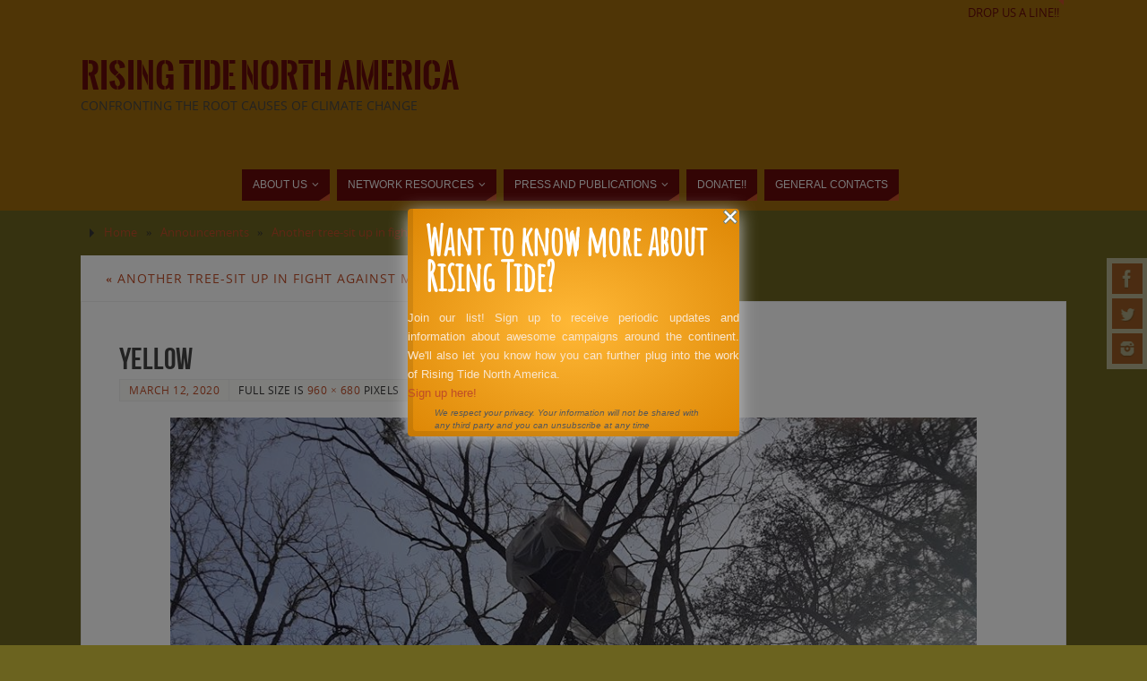

--- FILE ---
content_type: text/html; charset=UTF-8
request_url: https://risingtidenorthamerica.org/2020/03/76919/yellow/
body_size: 15319
content:
<!DOCTYPE html>
<html lang="en-US">
<head>
<meta name="viewport" content="width=device-width, user-scalable=yes, initial-scale=1.0, minimum-scale=1.0, maximum-scale=3.0">
<meta http-equiv="Content-Type" content="text/html; charset=UTF-8" />
<link rel="profile" href="http://gmpg.org/xfn/11" />
<link rel="pingback" href="https://risingtidenorthamerica.org/xmlrpc.php" />
<title>yellow &#8211; Rising Tide North America</title>
<meta name='robots' content='max-image-preview:large' />
<link rel="alternate" type="application/rss+xml" title="Rising Tide North America &raquo; Feed" href="https://risingtidenorthamerica.org/feed/" />
<link rel="alternate" type="application/rss+xml" title="Rising Tide North America &raquo; Comments Feed" href="https://risingtidenorthamerica.org/comments/feed/" />
<link rel="alternate" title="oEmbed (JSON)" type="application/json+oembed" href="https://risingtidenorthamerica.org/wp-json/oembed/1.0/embed?url=https%3A%2F%2Frisingtidenorthamerica.org%2F2020%2F03%2F76919%2Fyellow%2F" />
<link rel="alternate" title="oEmbed (XML)" type="text/xml+oembed" href="https://risingtidenorthamerica.org/wp-json/oembed/1.0/embed?url=https%3A%2F%2Frisingtidenorthamerica.org%2F2020%2F03%2F76919%2Fyellow%2F&#038;format=xml" />
<style id='wp-img-auto-sizes-contain-inline-css' type='text/css'>
img:is([sizes=auto i],[sizes^="auto," i]){contain-intrinsic-size:3000px 1500px}
/*# sourceURL=wp-img-auto-sizes-contain-inline-css */
</style>
<link rel='stylesheet' id='frontend.popup-css' href='https://risingtidenorthamerica.org/wp-content/plugins/popup-by-supsystic/modules/popup/css/frontend.popup.css?ver=1.10.35' type='text/css' media='all' />
<link rel='stylesheet' id='animate.styles-css' href='https://risingtidenorthamerica.org/wp-content/plugins/popup-by-supsystic/css/animate.min.css?ver=1.10.35' type='text/css' media='all' />
<style id='wp-emoji-styles-inline-css' type='text/css'>

	img.wp-smiley, img.emoji {
		display: inline !important;
		border: none !important;
		box-shadow: none !important;
		height: 1em !important;
		width: 1em !important;
		margin: 0 0.07em !important;
		vertical-align: -0.1em !important;
		background: none !important;
		padding: 0 !important;
	}
/*# sourceURL=wp-emoji-styles-inline-css */
</style>
<style id='wp-block-library-inline-css' type='text/css'>
:root{--wp-block-synced-color:#7a00df;--wp-block-synced-color--rgb:122,0,223;--wp-bound-block-color:var(--wp-block-synced-color);--wp-editor-canvas-background:#ddd;--wp-admin-theme-color:#007cba;--wp-admin-theme-color--rgb:0,124,186;--wp-admin-theme-color-darker-10:#006ba1;--wp-admin-theme-color-darker-10--rgb:0,107,160.5;--wp-admin-theme-color-darker-20:#005a87;--wp-admin-theme-color-darker-20--rgb:0,90,135;--wp-admin-border-width-focus:2px}@media (min-resolution:192dpi){:root{--wp-admin-border-width-focus:1.5px}}.wp-element-button{cursor:pointer}:root .has-very-light-gray-background-color{background-color:#eee}:root .has-very-dark-gray-background-color{background-color:#313131}:root .has-very-light-gray-color{color:#eee}:root .has-very-dark-gray-color{color:#313131}:root .has-vivid-green-cyan-to-vivid-cyan-blue-gradient-background{background:linear-gradient(135deg,#00d084,#0693e3)}:root .has-purple-crush-gradient-background{background:linear-gradient(135deg,#34e2e4,#4721fb 50%,#ab1dfe)}:root .has-hazy-dawn-gradient-background{background:linear-gradient(135deg,#faaca8,#dad0ec)}:root .has-subdued-olive-gradient-background{background:linear-gradient(135deg,#fafae1,#67a671)}:root .has-atomic-cream-gradient-background{background:linear-gradient(135deg,#fdd79a,#004a59)}:root .has-nightshade-gradient-background{background:linear-gradient(135deg,#330968,#31cdcf)}:root .has-midnight-gradient-background{background:linear-gradient(135deg,#020381,#2874fc)}:root{--wp--preset--font-size--normal:16px;--wp--preset--font-size--huge:42px}.has-regular-font-size{font-size:1em}.has-larger-font-size{font-size:2.625em}.has-normal-font-size{font-size:var(--wp--preset--font-size--normal)}.has-huge-font-size{font-size:var(--wp--preset--font-size--huge)}.has-text-align-center{text-align:center}.has-text-align-left{text-align:left}.has-text-align-right{text-align:right}.has-fit-text{white-space:nowrap!important}#end-resizable-editor-section{display:none}.aligncenter{clear:both}.items-justified-left{justify-content:flex-start}.items-justified-center{justify-content:center}.items-justified-right{justify-content:flex-end}.items-justified-space-between{justify-content:space-between}.screen-reader-text{border:0;clip-path:inset(50%);height:1px;margin:-1px;overflow:hidden;padding:0;position:absolute;width:1px;word-wrap:normal!important}.screen-reader-text:focus{background-color:#ddd;clip-path:none;color:#444;display:block;font-size:1em;height:auto;left:5px;line-height:normal;padding:15px 23px 14px;text-decoration:none;top:5px;width:auto;z-index:100000}html :where(.has-border-color){border-style:solid}html :where([style*=border-top-color]){border-top-style:solid}html :where([style*=border-right-color]){border-right-style:solid}html :where([style*=border-bottom-color]){border-bottom-style:solid}html :where([style*=border-left-color]){border-left-style:solid}html :where([style*=border-width]){border-style:solid}html :where([style*=border-top-width]){border-top-style:solid}html :where([style*=border-right-width]){border-right-style:solid}html :where([style*=border-bottom-width]){border-bottom-style:solid}html :where([style*=border-left-width]){border-left-style:solid}html :where(img[class*=wp-image-]){height:auto;max-width:100%}:where(figure){margin:0 0 1em}html :where(.is-position-sticky){--wp-admin--admin-bar--position-offset:var(--wp-admin--admin-bar--height,0px)}@media screen and (max-width:600px){html :where(.is-position-sticky){--wp-admin--admin-bar--position-offset:0px}}

/*# sourceURL=wp-block-library-inline-css */
</style><style id='global-styles-inline-css' type='text/css'>
:root{--wp--preset--aspect-ratio--square: 1;--wp--preset--aspect-ratio--4-3: 4/3;--wp--preset--aspect-ratio--3-4: 3/4;--wp--preset--aspect-ratio--3-2: 3/2;--wp--preset--aspect-ratio--2-3: 2/3;--wp--preset--aspect-ratio--16-9: 16/9;--wp--preset--aspect-ratio--9-16: 9/16;--wp--preset--color--black: #000000;--wp--preset--color--cyan-bluish-gray: #abb8c3;--wp--preset--color--white: #ffffff;--wp--preset--color--pale-pink: #f78da7;--wp--preset--color--vivid-red: #cf2e2e;--wp--preset--color--luminous-vivid-orange: #ff6900;--wp--preset--color--luminous-vivid-amber: #fcb900;--wp--preset--color--light-green-cyan: #7bdcb5;--wp--preset--color--vivid-green-cyan: #00d084;--wp--preset--color--pale-cyan-blue: #8ed1fc;--wp--preset--color--vivid-cyan-blue: #0693e3;--wp--preset--color--vivid-purple: #9b51e0;--wp--preset--gradient--vivid-cyan-blue-to-vivid-purple: linear-gradient(135deg,rgb(6,147,227) 0%,rgb(155,81,224) 100%);--wp--preset--gradient--light-green-cyan-to-vivid-green-cyan: linear-gradient(135deg,rgb(122,220,180) 0%,rgb(0,208,130) 100%);--wp--preset--gradient--luminous-vivid-amber-to-luminous-vivid-orange: linear-gradient(135deg,rgb(252,185,0) 0%,rgb(255,105,0) 100%);--wp--preset--gradient--luminous-vivid-orange-to-vivid-red: linear-gradient(135deg,rgb(255,105,0) 0%,rgb(207,46,46) 100%);--wp--preset--gradient--very-light-gray-to-cyan-bluish-gray: linear-gradient(135deg,rgb(238,238,238) 0%,rgb(169,184,195) 100%);--wp--preset--gradient--cool-to-warm-spectrum: linear-gradient(135deg,rgb(74,234,220) 0%,rgb(151,120,209) 20%,rgb(207,42,186) 40%,rgb(238,44,130) 60%,rgb(251,105,98) 80%,rgb(254,248,76) 100%);--wp--preset--gradient--blush-light-purple: linear-gradient(135deg,rgb(255,206,236) 0%,rgb(152,150,240) 100%);--wp--preset--gradient--blush-bordeaux: linear-gradient(135deg,rgb(254,205,165) 0%,rgb(254,45,45) 50%,rgb(107,0,62) 100%);--wp--preset--gradient--luminous-dusk: linear-gradient(135deg,rgb(255,203,112) 0%,rgb(199,81,192) 50%,rgb(65,88,208) 100%);--wp--preset--gradient--pale-ocean: linear-gradient(135deg,rgb(255,245,203) 0%,rgb(182,227,212) 50%,rgb(51,167,181) 100%);--wp--preset--gradient--electric-grass: linear-gradient(135deg,rgb(202,248,128) 0%,rgb(113,206,126) 100%);--wp--preset--gradient--midnight: linear-gradient(135deg,rgb(2,3,129) 0%,rgb(40,116,252) 100%);--wp--preset--font-size--small: 13px;--wp--preset--font-size--medium: 20px;--wp--preset--font-size--large: 36px;--wp--preset--font-size--x-large: 42px;--wp--preset--spacing--20: 0.44rem;--wp--preset--spacing--30: 0.67rem;--wp--preset--spacing--40: 1rem;--wp--preset--spacing--50: 1.5rem;--wp--preset--spacing--60: 2.25rem;--wp--preset--spacing--70: 3.38rem;--wp--preset--spacing--80: 5.06rem;--wp--preset--shadow--natural: 6px 6px 9px rgba(0, 0, 0, 0.2);--wp--preset--shadow--deep: 12px 12px 50px rgba(0, 0, 0, 0.4);--wp--preset--shadow--sharp: 6px 6px 0px rgba(0, 0, 0, 0.2);--wp--preset--shadow--outlined: 6px 6px 0px -3px rgb(255, 255, 255), 6px 6px rgb(0, 0, 0);--wp--preset--shadow--crisp: 6px 6px 0px rgb(0, 0, 0);}:where(.is-layout-flex){gap: 0.5em;}:where(.is-layout-grid){gap: 0.5em;}body .is-layout-flex{display: flex;}.is-layout-flex{flex-wrap: wrap;align-items: center;}.is-layout-flex > :is(*, div){margin: 0;}body .is-layout-grid{display: grid;}.is-layout-grid > :is(*, div){margin: 0;}:where(.wp-block-columns.is-layout-flex){gap: 2em;}:where(.wp-block-columns.is-layout-grid){gap: 2em;}:where(.wp-block-post-template.is-layout-flex){gap: 1.25em;}:where(.wp-block-post-template.is-layout-grid){gap: 1.25em;}.has-black-color{color: var(--wp--preset--color--black) !important;}.has-cyan-bluish-gray-color{color: var(--wp--preset--color--cyan-bluish-gray) !important;}.has-white-color{color: var(--wp--preset--color--white) !important;}.has-pale-pink-color{color: var(--wp--preset--color--pale-pink) !important;}.has-vivid-red-color{color: var(--wp--preset--color--vivid-red) !important;}.has-luminous-vivid-orange-color{color: var(--wp--preset--color--luminous-vivid-orange) !important;}.has-luminous-vivid-amber-color{color: var(--wp--preset--color--luminous-vivid-amber) !important;}.has-light-green-cyan-color{color: var(--wp--preset--color--light-green-cyan) !important;}.has-vivid-green-cyan-color{color: var(--wp--preset--color--vivid-green-cyan) !important;}.has-pale-cyan-blue-color{color: var(--wp--preset--color--pale-cyan-blue) !important;}.has-vivid-cyan-blue-color{color: var(--wp--preset--color--vivid-cyan-blue) !important;}.has-vivid-purple-color{color: var(--wp--preset--color--vivid-purple) !important;}.has-black-background-color{background-color: var(--wp--preset--color--black) !important;}.has-cyan-bluish-gray-background-color{background-color: var(--wp--preset--color--cyan-bluish-gray) !important;}.has-white-background-color{background-color: var(--wp--preset--color--white) !important;}.has-pale-pink-background-color{background-color: var(--wp--preset--color--pale-pink) !important;}.has-vivid-red-background-color{background-color: var(--wp--preset--color--vivid-red) !important;}.has-luminous-vivid-orange-background-color{background-color: var(--wp--preset--color--luminous-vivid-orange) !important;}.has-luminous-vivid-amber-background-color{background-color: var(--wp--preset--color--luminous-vivid-amber) !important;}.has-light-green-cyan-background-color{background-color: var(--wp--preset--color--light-green-cyan) !important;}.has-vivid-green-cyan-background-color{background-color: var(--wp--preset--color--vivid-green-cyan) !important;}.has-pale-cyan-blue-background-color{background-color: var(--wp--preset--color--pale-cyan-blue) !important;}.has-vivid-cyan-blue-background-color{background-color: var(--wp--preset--color--vivid-cyan-blue) !important;}.has-vivid-purple-background-color{background-color: var(--wp--preset--color--vivid-purple) !important;}.has-black-border-color{border-color: var(--wp--preset--color--black) !important;}.has-cyan-bluish-gray-border-color{border-color: var(--wp--preset--color--cyan-bluish-gray) !important;}.has-white-border-color{border-color: var(--wp--preset--color--white) !important;}.has-pale-pink-border-color{border-color: var(--wp--preset--color--pale-pink) !important;}.has-vivid-red-border-color{border-color: var(--wp--preset--color--vivid-red) !important;}.has-luminous-vivid-orange-border-color{border-color: var(--wp--preset--color--luminous-vivid-orange) !important;}.has-luminous-vivid-amber-border-color{border-color: var(--wp--preset--color--luminous-vivid-amber) !important;}.has-light-green-cyan-border-color{border-color: var(--wp--preset--color--light-green-cyan) !important;}.has-vivid-green-cyan-border-color{border-color: var(--wp--preset--color--vivid-green-cyan) !important;}.has-pale-cyan-blue-border-color{border-color: var(--wp--preset--color--pale-cyan-blue) !important;}.has-vivid-cyan-blue-border-color{border-color: var(--wp--preset--color--vivid-cyan-blue) !important;}.has-vivid-purple-border-color{border-color: var(--wp--preset--color--vivid-purple) !important;}.has-vivid-cyan-blue-to-vivid-purple-gradient-background{background: var(--wp--preset--gradient--vivid-cyan-blue-to-vivid-purple) !important;}.has-light-green-cyan-to-vivid-green-cyan-gradient-background{background: var(--wp--preset--gradient--light-green-cyan-to-vivid-green-cyan) !important;}.has-luminous-vivid-amber-to-luminous-vivid-orange-gradient-background{background: var(--wp--preset--gradient--luminous-vivid-amber-to-luminous-vivid-orange) !important;}.has-luminous-vivid-orange-to-vivid-red-gradient-background{background: var(--wp--preset--gradient--luminous-vivid-orange-to-vivid-red) !important;}.has-very-light-gray-to-cyan-bluish-gray-gradient-background{background: var(--wp--preset--gradient--very-light-gray-to-cyan-bluish-gray) !important;}.has-cool-to-warm-spectrum-gradient-background{background: var(--wp--preset--gradient--cool-to-warm-spectrum) !important;}.has-blush-light-purple-gradient-background{background: var(--wp--preset--gradient--blush-light-purple) !important;}.has-blush-bordeaux-gradient-background{background: var(--wp--preset--gradient--blush-bordeaux) !important;}.has-luminous-dusk-gradient-background{background: var(--wp--preset--gradient--luminous-dusk) !important;}.has-pale-ocean-gradient-background{background: var(--wp--preset--gradient--pale-ocean) !important;}.has-electric-grass-gradient-background{background: var(--wp--preset--gradient--electric-grass) !important;}.has-midnight-gradient-background{background: var(--wp--preset--gradient--midnight) !important;}.has-small-font-size{font-size: var(--wp--preset--font-size--small) !important;}.has-medium-font-size{font-size: var(--wp--preset--font-size--medium) !important;}.has-large-font-size{font-size: var(--wp--preset--font-size--large) !important;}.has-x-large-font-size{font-size: var(--wp--preset--font-size--x-large) !important;}
/*# sourceURL=global-styles-inline-css */
</style>

<style id='classic-theme-styles-inline-css' type='text/css'>
/*! This file is auto-generated */
.wp-block-button__link{color:#fff;background-color:#32373c;border-radius:9999px;box-shadow:none;text-decoration:none;padding:calc(.667em + 2px) calc(1.333em + 2px);font-size:1.125em}.wp-block-file__button{background:#32373c;color:#fff;text-decoration:none}
/*# sourceURL=/wp-includes/css/classic-themes.min.css */
</style>
<link rel='stylesheet' id='ap-front-styles-css' href='https://risingtidenorthamerica.org/wp-content/plugins/accesspress-anonymous-post/css/frontend-style.css?ver=2.8.2' type='text/css' media='all' />
<link rel='stylesheet' id='parabola-fonts-css' href='https://risingtidenorthamerica.org/wp-content/themes/parabola/fonts/fontfaces.css?ver=2.4.2' type='text/css' media='all' />
<link rel='stylesheet' id='parabola-style-css' href='https://risingtidenorthamerica.org/wp-content/themes/parabola/style.css?ver=2.4.2' type='text/css' media='all' />
<style id='parabola-style-inline-css' type='text/css'>
#header, #main, .topmenu, #colophon, #footer2-inner { max-width: 1100px; } #container.one-column { } #container.two-columns-right #secondary { width:300px; float:right; } #container.two-columns-right #content { width:780px; float:left; } /*fallback*/ #container.two-columns-right #content { width:calc(100% - 320px); float:left; } #container.two-columns-left #primary { width:300px; float:left; } #container.two-columns-left #content { width:780px; float:right; } /*fallback*/ #container.two-columns-left #content { width:-moz-calc(100% - 320px); float:right; width:-webkit-calc(100% - 320px); width:calc(100% - 320px); } #container.three-columns-right .sidey { width:150px; float:left; } #container.three-columns-right #primary { margin-left:20px; margin-right:20px; } #container.three-columns-right #content { width:760px; float:left; } /*fallback*/ #container.three-columns-right #content { width:-moz-calc(100% - 340px); float:left; width:-webkit-calc(100% - 340px); width:calc(100% - 340px);} #container.three-columns-left .sidey { width:150px; float:left; } #container.three-columns-left #secondary {margin-left:20px; margin-right:20px; } #container.three-columns-left #content { width:760px; float:right;} /*fallback*/ #container.three-columns-left #content { width:-moz-calc(100% - 340px); float:right; width:-webkit-calc(100% - 340px); width:calc(100% - 340px); } #container.three-columns-sided .sidey { width:150px; float:left; } #container.three-columns-sided #secondary { float:right; } #container.three-columns-sided #content { width:760px; float:right; /*fallback*/ width:-moz-calc(100% - 340px); float:right; width:-webkit-calc(100% - 340px); float:right; width:calc(100% - 340px); float:right; margin: 0 170px 0 -1100px; } body { font-family: "Open Sans"; } #content h1.entry-title a, #content h2.entry-title a, #content h1.entry-title , #content h2.entry-title, #frontpage .nivo-caption h3, .column-header-image, .column-header-noimage, .columnmore { font-family: "Bebas Neue"; } .widget-title, .widget-title a { line-height: normal; font-family: "Bebas Neue"; } .entry-content h1, .entry-content h2, .entry-content h3, .entry-content h4, .entry-content h5, .entry-content h6, h3#comments-title, #comments #reply-title { font-family: "Yanone Kaffeesatz Regular"; } #site-title span a { font-family: "Oswald Stencil"; } #access ul li a, #access ul li a span { font-family: Futura, "Century Gothic", AppleGothic, sans-serif; } body { color: #333333; background-color: #F7F7F2 } a { color: #BF4D28; } a:hover { color: #E6AC27; } #header-full { background-color: #9d690c; } #site-title span a { color:#660a0a; } #site-description { color:#444444; } .socials a { background-color: #BF4D28; } .socials .socials-hover { background-color: #660a0a; } .breadcrumbs:before { border-color: transparent transparent transparent #333333; } #access a, #nav-toggle span { color: #EEEEEE; background-color: #660a0a; } @media (max-width: 650px) { #access, #nav-toggle { background-color: #660a0a; } } #access a:hover { color: #E6AC27; background-color: #444444; } #access > .menu > ul > li > a:after, #access > .menu > ul ul:after { border-color: transparent transparent #BF4D28 transparent; } #access ul li:hover a:after { border-bottom-color:#E6AC27;} #access ul li.current_page_item > a, #access ul li.current-menu-item > a, /*#access ul li.current_page_parent > a, #access ul li.current-menu-parent > a,*/ #access ul li.current_page_ancestor > a, #access ul li.current-menu-ancestor > a { color: #FFFFFF; background-color: #000000; } #access ul li.current_page_item > a:hover, #access ul li.current-menu-item > a:hover, /*#access ul li.current_page_parent > a:hover, #access ul li.current-menu-parent > a:hover,*/ #access ul li.current_page_ancestor > a:hover, #access ul li.current-menu-ancestor > a:hover { color: #E6AC27; } .topmenu ul li a { color: #660a0a; } .topmenu ul li a:after { border-color: #BF4D28 transparent transparent transparent; } .topmenu ul li a:hover:after {border-top-color:#E6AC27} .topmenu ul li a:hover { color: #666666; background-color: #FFFFFF; } div.post, div.page, div.hentry, div.product, div[class^='post-'], #comments, .comments, .column-text, .column-image, #srights, #slefts, #front-text3, #front-text4, .page-title, .page-header, article.post, article.page, article.hentry, .contentsearch, #author-info, #nav-below, .yoyo > li, .woocommerce #mainwoo { background-color: #FFFFFF; } div.post, div.page, div.hentry, .sidey .widget-container, #comments, .commentlist .comment-body, article.post, article.page, article.hentry, #nav-below, .page-header, .yoyo > li, #front-text3, #front-text4 { border-color: #EEEEEE; } #author-info, #entry-author-info { border-color: #F7F7F7; } #entry-author-info #author-avatar, #author-info #author-avatar { border-color: #EEEEEE; } article.sticky:hover { border-color: rgba(230,172,39,.6); } .sidey .widget-container { color: #333333; background-color: #FFFFFF; } .sidey .widget-title { color: #FFFFFF; background-color: #444444; } .sidey .widget-title:after { border-color: transparent transparent #BF4D28; } .sidey .widget-container a { color: #BF4D28; } .sidey .widget-container a:hover { color: #E6AC27; } .entry-content h1, .entry-content h2, .entry-content h3, .entry-content h4, .entry-content h5, .entry-content h6 { color: #444444; } .entry-title, .entry-title a, .page-title { color: #444444; } .entry-title a:hover { color: #000000; } #content h3.entry-format { color: #EEEEEE; background-color: #660a0a; border-color: #660a0a; } #content h3.entry-format { color: #EEEEEE; background-color: #660a0a; border-color: #660a0a; } .comments-link { background-color: #F7F7F7; } .comments-link:before { border-color: #F7F7F7 transparent transparent; } #footer { color: #AAAAAA; background-color: #1A1917; } #footer2 { color: #AAAAAA; background-color: #131211; border-color:rgba(255,255,255,.1); } #footer a { color: #BF4D28; } #footer a:hover { color: #E6AC27; } #footer2 a { color: #BF4D28; } #footer2 a:hover { color: #E6AC27; } #footer .widget-container { color: #333333; background-color: #FFFFFF; } #footer .widget-title { color: #FFFFFF; background-color: #444444; } #footer .widget-title:after { border-color: transparent transparent #BF4D28; } .footermenu ul li a:after { border-color: transparent transparent #BF4D28 transparent; } a.continue-reading-link { color:#EEEEEE !important; background:#660a0a; border-color:#EEEEEE; } a.continue-reading-link:hover { background-color:#BF4D28; } .button, #respond .form-submit input#submit { background-color: #F7F7F7; border-color: #EEEEEE; } .button:hover, #respond .form-submit input#submit:hover { border-color: #CCCCCC; } .entry-content tr th, .entry-content thead th { color: #FFFFFF; background-color: #444444; } .entry-content fieldset, .entry-content tr td { border-color: #CCCCCC; } hr { background-color: #CCCCCC; } input[type="text"], input[type="password"], input[type="email"], textarea, select, input[type="color"],input[type="date"],input[type="datetime"],input[type="datetime-local"],input[type="month"],input[type="number"],input[type="range"], input[type="search"],input[type="tel"],input[type="time"],input[type="url"],input[type="week"] { background-color: #F7F7F7; border-color: #CCCCCC #EEEEEE #EEEEEE #CCCCCC; color: #333333; } input[type="submit"], input[type="reset"] { color: #333333; background-color: #F7F7F7; border-color: #EEEEEE;} input[type="text"]:hover, input[type="password"]:hover, input[type="email"]:hover, textarea:hover, input[type="color"]:hover, input[type="date"]:hover, input[type="datetime"]:hover, input[type="datetime-local"]:hover, input[type="month"]:hover, input[type="number"]:hover, input[type="range"]:hover, input[type="search"]:hover, input[type="tel"]:hover, input[type="time"]:hover, input[type="url"]:hover, input[type="week"]:hover { background-color: rgb(247,247,247); background-color: rgba(247,247,247,0.4); } .entry-content code { border-color: #CCCCCC; background-color: #F7F7F7; } .entry-content pre { background-color: #F7F7F7; } .entry-content blockquote { border-color: #BF4D28; background-color: #F7F7F7; } abbr, acronym { border-color: #333333; } span.edit-link { color: #333333; background-color: #EEEEEE; border-color: #F7F7F7; } .meta-border .entry-meta span, .meta-border .entry-utility span.bl_posted { border-color: #F7F7F7; } .meta-accented .entry-meta span, .meta-accented .entry-utility span.bl_posted { background-color: #EEEEEE; border-color: #F7F7F7; } .comment-meta a { color: #999999; } .comment-author { background-color: #F7F7F7; } .comment-details:after { border-color: transparent transparent transparent #F7F7F7; } .comment:hover > div > .comment-author { background-color: #EEEEEE; } .comment:hover > div > .comment-author .comment-details:after { border-color: transparent transparent transparent #EEEEEE; } #respond .form-allowed-tags { color: #999999; } .comment .reply a { border-color: #EEEEEE; color: #333333;} .comment .reply a:hover { background-color: #EEEEEE } .nav-next a:hover, .nav-previous a:hover {background: #F7F7F7} .pagination .current { font-weight: bold; } .pagination span, .pagination a { background-color: #FFFFFF; } .pagination a:hover { background-color: #660a0a;color:#BF4D28} .page-link em {background-color: #660a0a; color:#BF4D28;} .page-link a em {color:#E6AC27;} .page-link a:hover em {background-color:#444444;} #searchform input[type="text"] {color:#999999;} #toTop {border-color:transparent transparent #131211;} #toTop:after {border-color:transparent transparent #FFFFFF;} #toTop:hover:after {border-bottom-color:#BF4D28;} .caption-accented .wp-caption { background-color:rgb(191,77,40); background-color:rgba(191,77,40,0.8); color:#FFFFFF} .meta-themed .entry-meta span { color: #999999; background-color: #F7F7F7; border-color: #EEEEEE; } .meta-themed .entry-meta span:hover { background-color: #EEEEEE; } .meta-themed .entry-meta span a:hover { color: #333333; } .entry-content, .entry-summary, #front-text3, #front-text4 { text-align:Default ; } html { font-size:14px; line-height:1.7em; } #content h1.entry-title, #content h2.entry-title { font-size:34px ;} .widget-title, .widget-title a { font-size:18px ;} .entry-content h1 { font-size: 2.676em; } #frontpage h1 { font-size: 2.076em; } .entry-content h2 { font-size: 2.352em; } #frontpage h2 { font-size: 1.752em; } .entry-content h3 { font-size: 2.028em; } #frontpage h3 { font-size: 1.428em; } .entry-content h4 { font-size: 1.704em; } #frontpage h4 { font-size: 1.104em; } .entry-content h5 { font-size: 1.38em; } #frontpage h5 { font-size: 0.78em; } .entry-content h6 { font-size: 1.056em; } #frontpage h6 { font-size: 0.456em; } #site-title span a { font-size:38px ;} #access ul li a { font-size:12px ;} #access ul ul ul a {font-size:10px;} .nocomments, .nocomments2 {display:none;} #header-container > div:first-child { margin:40px 0 0 0px;} .entry-meta .author { display:none; } .entry-content p, .entry-content ul, .entry-content ol, .entry-content dd, .entry-content pre, .entry-content hr, .commentlist p { margin-bottom: 1.0em; } #header-widget-area { width: 60%; } #branding { height:150px; } @media (max-width: 800px) { #content h1.entry-title, #content h2.entry-title { font-size:32.3px ; } #site-title span a { font-size:34.2px;} } @media (max-width: 650px) { #content h1.entry-title, #content h2.entry-title {font-size:30.6px ;} #site-title span a { font-size:30.4px;} } @media (max-width: 480px) { #site-title span a { font-size:22.8px;} } 
/* Parabola Custom CSS */
/*# sourceURL=parabola-style-inline-css */
</style>
<link rel='stylesheet' id='parabola-mobile-css' href='https://risingtidenorthamerica.org/wp-content/themes/parabola/styles/style-mobile.css?ver=2.4.2' type='text/css' media='all' />
<script type="text/javascript" src="https://risingtidenorthamerica.org/wp-includes/js/jquery/jquery.min.js?ver=3.7.1" id="jquery-core-js"></script>
<script type="text/javascript" src="https://risingtidenorthamerica.org/wp-includes/js/jquery/jquery-migrate.min.js?ver=3.4.1" id="jquery-migrate-js"></script>
<script type="text/javascript" src="https://risingtidenorthamerica.org/wp-content/plugins/popup-by-supsystic/js/common.min.js?ver=1.10.35" id="commonPps-js"></script>
<script type="text/javascript" id="corePps-js-extra">
/* <![CDATA[ */
var PPS_DATA = {"siteUrl":"https://risingtidenorthamerica.org/","imgPath":"https://risingtidenorthamerica.org/wp-content/plugins/popup-by-supsystic/img/","cssPath":"https://risingtidenorthamerica.org/wp-content/plugins/popup-by-supsystic/css/","loader":"https://risingtidenorthamerica.org/wp-content/plugins/popup-by-supsystic/img/loading.gif","close":"https://risingtidenorthamerica.org/wp-content/plugins/popup-by-supsystic/img/cross.gif","ajaxurl":"https://risingtidenorthamerica.org/wp-admin/admin-ajax.php","options":{"add_love_link":"0","disable_autosave":"0"},"PPS_CODE":"pps","jsPath":"https://risingtidenorthamerica.org/wp-content/plugins/popup-by-supsystic/js/"};
//# sourceURL=corePps-js-extra
/* ]]> */
</script>
<script type="text/javascript" src="https://risingtidenorthamerica.org/wp-content/plugins/popup-by-supsystic/js/core.min.js?ver=1.10.35" id="corePps-js"></script>
<script type="text/javascript" id="frontend.popup-js-extra">
/* <![CDATA[ */
var ppsPopups = [{"id":"102","label":"Email sign up","active":"1","original_id":"9","params":{"main":{"show_on":"page_load","show_on_page_load_delay":"10","show_on_click_on_el_delay":"0","show_on_scroll_window_delay":"0","show_on_scroll_window_perc_scroll":"0","show_on_link_follow_delay":"0","visit_page_cnt":"","close_on":"user_close","show_pages":"all","show_time_from":"12:00am","show_time_to":"12:00am","show_date_from":"","show_date_to":"","show_to_first_time_visit_days":"0","show_to_until_make_action_days":"30","show_to":"count_times","count_times_num":"1","count_times_mes":"month","hide_for_devices_show":"0","hide_for_post_types_show":"0","hide_for_post_types":["post","page"],"hide_for_ips_show":"0","hide_for_ips":"","hide_for_countries_show":"0","hide_for_languages_show":"0","hide_search_engines_show":"0","hide_preg_url_show":"0","hide_preg_url":"","hide_for_user_roles_show":"0"},"tpl":{"width":"400","width_measure":"px","bg_overlay_opacity":"0.5","bg_overlay_type":"color","bg_overlay_color":"#000","bg_overlay_img":"","bg_overlay_img_pos":"stretch","bg_type_0":"color","bg_img_0":"","bg_color_0":"#dd8604","bg_type_1":"color","bg_img_1":"","bg_color_1":"#75362c","font_label":"default","label_font_color":"#ffffff","font_txt_0":"default","text_font_color_0":"#f9e6ce","font_footer":"default","footer_font_color":"#585858","responsive_mode":"def","reidrect_on_close":"","close_btn":"while_close","bullets":"lists_green","layered_pos":"","enb_label":"1","label":"Want to know more about Rising Tide?","enb_txt_0":"1","enb_foot_note":"1","foot_note":"We respect your privacy. Your information will not be shared with any third party and you can unsubscribe at any time ","enb_sm_facebook":"1","enb_sm_googleplus":"1","enb_sm_twitter":"1","sm_design":"boxy","anim_key":"rotate_down_left","anim_close_key":"","anim_duration":1000,"anim_close_duration":"","sub_dest":"verticalresponse","sub_wp_create_user_role":"subscriber","sub_confirm_reload_time":"10","sub_mailchimp_groups_full":"","sub_fields":{"name":{"enb":"1","name":"name","html":"text","label":"Name","value":"","custom":"0","mandatory":"0","set_preset":""},"email":{"name":"email","html":"text","label":"E-Mail","value":"","custom":"0","mandatory":"1","set_preset":"","enb":"1"}},"blacklist":"","blacklist_error":"Your email is in blacklist","sub_txt_confirm_sent":"Confirmation link was sent to your email address. Check your email!","sub_txt_success":"Thank you for subscribe!","sub_txt_invalid_email":"Empty or invalid email","sub_txt_exists_email":"Empty or invalid email","sub_redirect_url":"","sub_txt_confirm_mail_subject":"Confirm subscription on [sitename]","sub_txt_confirm_mail_from":"nicklepickle@riseup.net","sub_txt_confirm_mail_message":"You subscribed on site \u003Ca href=\"[siteurl]\"\u003E[sitename]\u003C/a\u003E. Follow \u003Ca href=\"[confirm_link]\"\u003Ethis link\u003C/a\u003E to complete your subscription. If you did not subscribe here - just ignore this message.","sub_txt_subscriber_mail_subject":"[sitename] Your username and password","sub_txt_subscriber_mail_from":"nicklepickle@riseup.net","sub_txt_subscriber_mail_message":"Username: [user_login]\u003Cbr /\u003EPassword: [password]\u003Cbr /\u003E[login_url]","sub_redirect_email_exists":"","sub_btn_label":"SIGN UP","sub_new_email":"nicklepickle@riseup.net","sub_new_subject":"New Subscriber on Rising Tide North America","sub_new_message":"You have new subscriber on your site \u003Ca href=\"[siteurl]\"\u003E[sitename]\u003C/a\u003E, here us subscriber information:\u003Cbr /\u003E[subscriber_data]","stat_ga_code":"","txt_0":"\u003Cp\u003EJoin our list! Sign up to receive periodic updates and information about awesome campaigns around the continent. We'll also let you know how you can further plug into the work of Rising Tide North America.\u003C/p\u003E\u003Cp\u003E\u003Ca href=\"https://risingtidenorthamerica.org/sign-up-to-our-email-list/\" target=\"_blank\" rel=\"noopener\"\u003ESign up here!\u003C/a\u003E\u003C/p\u003E","enb_sub_name":1,"reg_fields":{"name":{"label":"Name","html":"text","enb":1,"name":"name"},"email":{"label":"E-Mail","html":"text","enb":true,"mandatory":true,"name":"email"}},"anim":{"label":"Rotate Down Left","show_class":"rotateInDownLeft","hide_class":"rotateOutDownLeft"}},"opts_attrs":{"bg_number":"2","txt_block_number":"1"}},"img_preview":"sing-up.jpg","show_on":"1","show_to":"5","show_pages":"1","type_id":"1","views":"168123","unique_views":"164626","actions":"1660","date_created":"2015-01-10 18:59:43","sort_order":"0","show_in_admin_area":"0","img_preview_url":"https://risingtidenorthamerica.org/wp-content/plugins/popup-by-supsystic/assets/popup/img/preview/sing-up.jpg","view_id":"102_302917","type":"common","rendered_html":"\u003Cspan style=\"display: none;\" id=\"ppsPopupStylesHidden_102_302917\"\u003E#ppsPopupShell_102_302917 {\n\twidth: 400px;\n  \tpadding: 15px;\n  \tfont-family: 'arial', arial;\n\tfont-size: 13px;\n\tline-height: 21px;\n\tfont-weight: normal;\n\tcolor: #f9e6ce;\n}\n#ppsPopupShell_102_302917 .ppsInnerTblContent {\n\tdisplay: table;\n  \twidth: 100%;\n}\n#ppsPopupShell_102_302917 .ppsPopupInner {  \twidth: 100%;\n  \tbox-shadow: rgba(192,192,192,1) 0 4px 20px, 6px -6px 0px rgba(0, 0, 0, 0.1) inset;\n  \tborder-radius: 4px;  \tdisplay: table-cell;\tbackground: -moz-radial-gradient(center, ellipse cover,#ffb836 0%, #dd8604 100%); /* ff3.6+ */\n\tbackground: -webkit-gradient(radial, center center, 0px, center center, 100%, color-stop(0%,#ffb836), color-stop(100%, #dd8604)); /* safari4+,chrome */\n\tbackground:-webkit-radial-gradient(center, ellipse cover,#ffb836 0%, #dd8604 100%); /* safari5.1+,chrome10+ */\n\tbackground: -o-radial-gradient(center, ellipse cover,#ffb836 0%, #dd8604 100%); /* opera 11.10+ */\n\tbackground: -ms-radial-gradient(center, ellipse cover,#ffb836 0%, #dd8604 100%); /* ie10+ */\n\tbackground:radial-gradient(ellipse at center,#ffb836 0%, #dd8604 100%); /* w3c */\n\tfilter: progid:DXImageTransform.Microsoft.gradient( startColorstr='#ffb836', endColorstr='#dd8604',GradientType=1 ); /* ie6-9 */  \t\n}\n#ppsPopupShell_102_302917 .ppsPopupLabel {\n\tcolor: #FFF;\n\tfont-family: 'Amatic SC', arial;\n\tfont-size: 45px;\n\tletter-spacing: -1px;\n\tline-height: 40px;\n\tletter-spacing: -1px;\n\tfont-weight: bold;\n\tmargin-top: 15px;\n\tmargin-bottom: 16px;\n\tpadding-left: 20px;\n\t-moz-text-shadow: 0px 0px 1px #000;\n\t-webkit-text-shadow: 0px 0px 1px #000;\n}\n\n#ppsPopupShell_102_302917 .ppsSubscribeShell form {\n\tpadding: 10% 10% 5% 5%;\n\ttext-align:right;\n\tmargin-bottom: 20px;\n}\n#ppsPopupShell_102_302917 .ppsSubscribeShell input,\n#ppsPopupShell_102_302917 .ppsSubscribeShell .ppsSubSelect,\n#ppsPopupShell_102_302917 .ppsSubscribeShell textarea {\n\t/*width: 100%;*/\n  \tmargin-bottom: 10px;\n  \theight: 40px;\n  \tborder: 0px solid #d1b36d;\n\tborder-radius: 4px !important;\n}\n#ppsPopupShell_102_302917 .ppsSubscribeShell input[type=text],#ppsPopupShell_102_302917 .ppsSubscribeShell input[type=email],#ppsPopupShell_102_302917 .ppsSubscribeShell input[type=password],\n#ppsPopupShell_102_302917 .ppsSubscribeShell .ppsSubSelect,\n#ppsPopupShell_102_302917 .ppsSubscribeShell textarea {\n\tbox-shadow: 2px 2px 2px #dcdcdc inset;\n  \tpadding-left: 20px;\n  \tfont-size: 17px;\n\twidth:100%;\n  \tbackground-color: #fff;\n}\n#ppsPopupShell_102_302917 .ppsSubscribeShell .ppsSubSelect {\n\tdisplay: table;\n  \ttext-align: left;\n}\n#ppsPopupShell_102_302917 .ppsSubscribeShell .ppsSubSelectLabel,\n#ppsPopupShell_102_302917 .ppsSubscribeShell select {\n\tdisplay: table-cell;\n  \tcolor: #000;\n}\n#ppsPopupShell_102_302917 .ppsSubscribeShell .ppsSubSelectLabel {\n\topacity: 0.5;\n}\n#ppsPopupShell_102_302917 .ppsSubscribeShell select {\n\twidth: 100%;\n  \tbackground-color: transparent;\n  \theight: 40px;\n  \tborder: none;\n  \tmargin-left: -4px;\n  \tfont-size: 17px;\n}\n#ppsPopupShell_102_302917 .ppsSubscribeShell textarea {\n\tfont-family: inherit;\n  \theight: auto;\n    padding-top: 5px;\n}\n#ppsPopupShell_102_302917 .ppsSubscribeShell input[type=text][name=\"email\"] {\n\tbackground-image: url(\"https://risingtidenorthamerica.org/wp-content/plugins/popup-by-supsystic/assets/popup/img/assets/email-icon.png\");\n  \tbackground-repeat: no-repeat;\n\twidth:100%;\n\tbackground-attachment: scroll;\n\tbackground-position: 0px center;\n}\n#ppsPopupShell_102_302917 .ppsSubscribeShell input[type=submit] {\n\tborder-color: #000;\n\twidth: 60%;  \tbackground: #75362c 100%;\n   \tbox-shadow: -4px -4px 0px rgba(0, 0, 0, 0.1) inset;  \n  \tcolor: #fff;\n    font-size: 20px;\n    text-shadow: 1px 1px 1px #000;\n  \tcursor: pointer;\n  \tpadding: 0 6px;\n}\n#ppsPopupShell_102_302917 .ppsSubscribeShell input[type=submit]:hover {\n   box-shadow: 4px 4px 0px rgba(0, 0, 0, 0.1) inset;\n}\n#ppsPopupShell_102_302917 .ppsPopupTxt_0 {\n\tfloat: left;\n  \twidth: 80%;\n\tmargin-left: 10%;\n\ttext-align: justify;\n}\n#ppsPopupShell_102_302917 .ppsPopupClose {\n\tbackground-repeat: no-repeat;\n  \tcursor: pointer;\n\ttop: 15px;\n  \ttop:15px;\n  \tright:10px;\n}\n#ppsPopupShell_102_302917 .ppsPopupClose.ppsPopupClose_lists_black {\n \ttop: 0 !important;\n  \tright: 0 !important;\n}\n#ppsPopupShell_102_302917 .ppsPopupClose:hover {\n\topacity: 0.8;\n}\n#ppsPopupShell_102_302917 .ppsFootNote{\n\tcolor: #585858;\n    font-family: \"Helvetica Neue\",Helvetica,Arial,sans-serif;\n    font-size: x-small;\n    font-style: italic;\n    line-height: 14px;\n  \tmargin: 5px 30px;\n}\n#ppsPopupShell_102_302917 .ppsSm{\n\tmargin-top:20px;\n}\n#ppsPopupShell_102_302917 input[name=\"name\"] {\n    background-image: url(\"https://risingtidenorthamerica.org/wp-content/plugins/popup-by-supsystic/assets/popup/img/assets/user-icon.png\");\n    background-repeat: no-repeat;\n    background-attachment: scroll;\n    background-position: 0px center;\n}#ppsPopupShell_102_302917 .ppsPopupClose { position:absolute;background-image:url(\"https://risingtidenorthamerica.org/wp-content/plugins/popup-by-supsystic/modules/popup/img/assets/close_btns/while_close.png\");background-repeat:no-repeat;top:15px;right:15px;width:20px;height:19px; }#ppsPopupShell_102_302917 ul li { background-image:url(\"https://risingtidenorthamerica.org/wp-content/plugins/popup-by-supsystic/modules/popup/img/assets/bullets/lists_green.png\");;list-style:none !important;background-repeat:no-repeat !important;padding-left:30px !important;margin-bottom:10px !important;min-height:25px !important; }\u003C/span\u003E\u003Clink rel=\"stylesheet\" type=\"text/css\" href=\"//fonts.googleapis.com/css?family=Amatic+SC\" /\u003E\n\u003Cdiv id=\"ppsPopupShell_102_302917\" class=\"ppsPopupShell ppsPopupListsShell\"\u003E\n\t\u003Ca href=\"#\" class=\"ppsPopupClose ppsPopupClose_while_close\"\u003E\u003C/a\u003E\n\t\u003Cdiv class=\"ppsInnerTblContent\"\u003E\n\t\t\u003Cdiv class=\"ppsPopupListsInner ppsPopupInner\"\u003E\t\t\t\t\u003Cdiv class=\"ppsPopupLabel ppsPopupListsLabel\"\u003EWant to know more about Rising Tide?\u003C/div\u003E\t\t\t\u003Cdiv style=\"clear: both;\"\u003E\u003C/div\u003E\t\t\t\t\u003Cdiv class=\"ppsPopupTxt ppsPopupClassyTxt ppsPopupClassyTxt_0 ppsPopupTxt_0\"\u003E\n\t\t\t\t\u003Cp\u003EJoin our list! Sign up to receive periodic updates and information about awesome campaigns around the continent. We'll also let you know how you can further plug into the work of Rising Tide North America.\u003C/p\u003E\u003Cp\u003E\u003Ca href=\"https://risingtidenorthamerica.org/sign-up-to-our-email-list/\" target=\"_blank\" rel=\"noopener\"\u003ESign up here!\u003C/a\u003E\u003C/p\u003E\n\t\t\t\t\u003C/div\u003E\t\t\t\u003Cdiv style=\"clear: both;\"\u003E\u003C/div\u003E\n\t\t\t\u003Cdiv class=\"ppsRightCol\"\u003E\t\t\t\t\t\u003Cdiv class=\"ppsFootNote\"\u003E\n\t\t\t\t\tWe respect your privacy. Your information will not be shared with any third party and you can unsubscribe at any time \n\t\t\t\t\t\u003C/div\u003E\t\t\t\u003C/div\u003E\n\t\t\u003C/div\u003E\n\t\u003C/div\u003E\n\u003C/div\u003E","connect_hash":"31ef9e7ad09f767e3c7f0b3951a0697d"}];
//# sourceURL=frontend.popup-js-extra
/* ]]> */
</script>
<script type="text/javascript" src="https://risingtidenorthamerica.org/wp-content/plugins/popup-by-supsystic/modules/popup/js/frontend.popup.js?ver=1.10.35" id="frontend.popup-js"></script>
<script type="text/javascript" id="parabola-frontend-js-extra">
/* <![CDATA[ */
var parabola_settings = {"masonry":"1","magazine":"1","mobile":"1","fitvids":"1"};
//# sourceURL=parabola-frontend-js-extra
/* ]]> */
</script>
<script type="text/javascript" src="https://risingtidenorthamerica.org/wp-content/themes/parabola/js/frontend.js?ver=2.4.2" id="parabola-frontend-js"></script>
<link rel="https://api.w.org/" href="https://risingtidenorthamerica.org/wp-json/" /><link rel="alternate" title="JSON" type="application/json" href="https://risingtidenorthamerica.org/wp-json/wp/v2/media/76920" /><link rel="EditURI" type="application/rsd+xml" title="RSD" href="https://risingtidenorthamerica.org/xmlrpc.php?rsd" />
<meta name="generator" content="WordPress 6.9" />
<link rel="canonical" href="https://risingtidenorthamerica.org/2020/03/76919/yellow/" />
<link rel='shortlink' href='https://risingtidenorthamerica.org/?p=76920' />
<!-- Tracking code easily added by NK Google Analytics -->
<!-- Global site tag (gtag.js) - Google Analytics --><script async src="https://www.googletagmanager.com/gtag/js?id=UA-46735138-2"></script><script>  window.dataLayer = window.dataLayer || [];  function gtag(){dataLayer.push(arguments);}  gtag('js', new Date());  gtag('config', 'UA-46735138-2');</script><style type="text/css" id="custom-background-css">
body.custom-background { background-color: #6b631f; }
</style>
	
<!-- Jetpack Open Graph Tags -->
<meta property="og:type" content="article" />
<meta property="og:title" content="yellow" />
<meta property="og:url" content="https://risingtidenorthamerica.org/2020/03/76919/yellow/" />
<meta property="og:description" content="photo via Appalachians Against Pipelines" />
<meta property="article:published_time" content="2020-03-12T04:44:11+00:00" />
<meta property="article:modified_time" content="2020-03-12T04:44:31+00:00" />
<meta property="og:site_name" content="Rising Tide North America" />
<meta property="og:image" content="https://risingtidenorthamerica.org/wp-content/uploads/2020/03/yellow.jpg" />
<meta property="og:image:alt" content="" />
<meta property="og:locale" content="en_US" />
<meta name="twitter:site" content="@RisingTideNA" />
<meta name="twitter:text:title" content="yellow" />
<meta name="twitter:image" content="https://risingtidenorthamerica.org/wp-content/uploads/2020/03/yellow.jpg?w=640" />
<meta name="twitter:card" content="summary_large_image" />

<!-- End Jetpack Open Graph Tags -->
<!--[if lt IE 9]>
<script>
document.createElement('header');
document.createElement('nav');
document.createElement('section');
document.createElement('article');
document.createElement('aside');
document.createElement('footer');
</script>
<![endif]-->
</head>
<body class="attachment wp-singular attachment-template-default single single-attachment postid-76920 attachmentid-76920 attachment-jpeg custom-background wp-theme-parabola parabola-image-five caption-light meta-light parabola_triagles magazine-layout parabola-menu-center">

<div id="toTop"> </div>
<div id="wrapper" class="hfeed">

<div class="socials" id="srights">
			<a  target="_blank"  rel="nofollow" href="https://www.facebook.com/risingtidenorthamerica"
			class="socialicons social-Facebook" title="Facebook">
				<img alt="Facebook" src="https://risingtidenorthamerica.org/wp-content/themes/parabola/images/socials/Facebook.png" />
			</a>
			<a  target="_blank"  rel="nofollow" href="https://mobile.twitter.com/risingtidena"
			class="socialicons social-Twitter" title="Twitter">
				<img alt="Twitter" src="https://risingtidenorthamerica.org/wp-content/themes/parabola/images/socials/Twitter.png" />
			</a>
			<a  target="_blank"  rel="nofollow" href="http://instagram.com/risingtidena"
			class="socialicons social-Instagram" title="Instagram">
				<img alt="Instagram" src="https://risingtidenorthamerica.org/wp-content/themes/parabola/images/socials/Instagram.png" />
			</a></div>
<div id="header-full">

<header id="header">

<nav class="topmenu"><ul id="menu-featured-links" class="menu"><li id="menu-item-74505" class="menu-item menu-item-type-custom menu-item-object-custom menu-item-74505"><a href="http://squaresend.com/mailto:contact@risingtidenorthamerica.org#sqs_title=Drop+us+a+line">Drop us a line!!</a></li>
</ul></nav>
		<div id="masthead">

			<div id="branding" role="banner" >

				<div id="header-container">
<div><div id="site-title"><span> <a href="https://risingtidenorthamerica.org/" title="Rising Tide North America" rel="home">Rising Tide North America</a> </span></div><div id="site-description" >Confronting the Root Causes of Climate Change</div></div></div>								<div style="clear:both;"></div>

			</div><!-- #branding -->
			<a id="nav-toggle"><span>&nbsp;</span></a>
			
			<nav id="access" class="jssafe" role="navigation">

					<div class="skip-link screen-reader-text"><a href="#content" title="Skip to content">Skip to content</a></div>
	<div class="menu"><ul id="prime_nav" class="menu"><li id="menu-item-74397" class="menu-item menu-item-type-custom menu-item-object-custom menu-item-has-children menu-item-74397"><a><span>About Us</span></a>
<ul class="sub-menu">
	<li id="menu-item-74398" class="menu-item menu-item-type-post_type menu-item-object-page menu-item-74398"><a href="https://risingtidenorthamerica.org/about-rising-tide-north-america/our-history/"><span>Our Story</span></a></li>
	<li id="menu-item-74402" class="menu-item menu-item-type-post_type menu-item-object-page menu-item-74402"><a href="https://risingtidenorthamerica.org/features/principles/"><span>Principles</span></a></li>
	<li id="menu-item-74399" class="menu-item menu-item-type-post_type menu-item-object-page menu-item-74399"><a href="https://risingtidenorthamerica.org/about-rising-tide-north-america/climate-justice/"><span>Climate Justice</span></a></li>
	<li id="menu-item-74401" class="menu-item menu-item-type-post_type menu-item-object-page menu-item-74401"><a href="https://risingtidenorthamerica.org/features/what-is-rising-tide/"><span>What is RT?</span></a></li>
	<li id="menu-item-74400" class="menu-item menu-item-type-post_type menu-item-object-page menu-item-74400"><a href="https://risingtidenorthamerica.org/about-rising-tide-north-america/confronting-corporate-power/"><span>Confronting Corporate Power</span></a></li>
	<li id="menu-item-74489" class="menu-item menu-item-type-post_type menu-item-object-page menu-item-74489"><a href="https://risingtidenorthamerica.org/interested-in-getting-involved/"><span>Getting involved</span></a></li>
	<li id="menu-item-74436" class="menu-item menu-item-type-post_type menu-item-object-page menu-item-has-children menu-item-74436"><a href="https://risingtidenorthamerica.org/rising-tide-all-network-continental-gatherings/"><span>Continental Gatherings</span></a>
	<ul class="sub-menu">
		<li id="menu-item-74437" class="menu-item menu-item-type-post_type menu-item-object-page menu-item-74437"><a href="https://risingtidenorthamerica.org/rising-tide-continental-gathering-august-22-24-near-whitesburg-kentucky/"><span>2014 Gathering August 22-24 Near Whitesburg Kentucky</span></a></li>
	</ul>
</li>
</ul>
</li>
<li id="menu-item-74456" class="menu-item menu-item-type-custom menu-item-object-custom menu-item-has-children menu-item-74456"><a><span>Network Resources</span></a>
<ul class="sub-menu">
	<li id="menu-item-74796" class="menu-item menu-item-type-post_type menu-item-object-page menu-item-74796"><a href="https://risingtidenorthamerica.org/training-resources/"><span>Training Resources</span></a></li>
	<li id="menu-item-74465" class="menu-item menu-item-type-post_type menu-item-object-page menu-item-74465"><a href="https://risingtidenorthamerica.org/trainers-network/"><span>Do You Want a Training?</span></a></li>
	<li id="menu-item-74459" class="menu-item menu-item-type-post_type menu-item-object-page menu-item-74459"><a href="https://risingtidenorthamerica.org/need-help-with-money/"><span>Finances Working Group</span></a></li>
	<li id="menu-item-74469" class="menu-item menu-item-type-post_type menu-item-object-page menu-item-has-children menu-item-74469"><a href="https://risingtidenorthamerica.org/open-working-groups/"><span>Open Working Groups</span></a>
	<ul class="sub-menu">
		<li id="menu-item-74473" class="menu-item menu-item-type-post_type menu-item-object-page menu-item-74473"><a href="https://risingtidenorthamerica.org/communications-working-group/"><span>Communications Working Group</span></a></li>
		<li id="menu-item-74476" class="menu-item menu-item-type-post_type menu-item-object-page menu-item-74476"><a href="https://risingtidenorthamerica.org/creative-collaborations-working-group/"><span>Creative Collaborations Working Group</span></a></li>
		<li id="menu-item-74488" class="menu-item menu-item-type-post_type menu-item-object-page menu-item-74488"><a href="https://risingtidenorthamerica.org/organizing-working-group/"><span>Organizing Working Group</span></a></li>
	</ul>
</li>
</ul>
</li>
<li id="menu-item-74410" class="menu-item menu-item-type-custom menu-item-object-custom menu-item-has-children menu-item-74410"><a><span>Press and Publications</span></a>
<ul class="sub-menu">
	<li id="menu-item-74409" class="menu-item menu-item-type-post_type menu-item-object-page menu-item-74409"><a href="https://risingtidenorthamerica.org/press/rising-tide-press-contact/"><span>Rising Tide Press Contact</span></a></li>
	<li id="menu-item-74425" class="menu-item menu-item-type-post_type menu-item-object-page menu-item-has-children menu-item-74425"><a href="https://risingtidenorthamerica.org/publications/"><span>Publications</span></a>
	<ul class="sub-menu">
		<li id="menu-item-74426" class="menu-item menu-item-type-post_type menu-item-object-page menu-item-74426"><a href="https://risingtidenorthamerica.org/pipeline-preocupation/"><span>Pipeline Preocupation</span></a></li>
		<li id="menu-item-74427" class="menu-item menu-item-type-post_type menu-item-object-page menu-item-74427"><a href="https://risingtidenorthamerica.org/publications/hoodwinked-in-the-hothouse/"><span>Hoodwinked in the Hothouse</span></a></li>
		<li id="menu-item-75349" class="menu-item menu-item-type-post_type menu-item-object-page menu-item-75349"><a href="https://risingtidenorthamerica.org/publications/the-climate-movement-is-dead-long-live-the-climate-movement/"><span>The Climate Movement is Dead. Long Live the Climate Movement</span></a></li>
	</ul>
</li>
</ul>
</li>
<li id="menu-item-74403" class="menu-item menu-item-type-custom menu-item-object-custom menu-item-74403"><a href="https://risingtidenorthamerica.org/donate/?"><span>DONATE!!</span></a></li>
<li id="menu-item-74442" class="menu-item menu-item-type-post_type menu-item-object-page menu-item-74442"><a href="https://risingtidenorthamerica.org/general-contacts/"><span>General Contacts</span></a></li>
</ul></div>
			</nav><!-- #access -->

		</div><!-- #masthead -->

	<div style="clear:both;height:1px;width:1px;"> </div>

</header><!-- #header -->
</div><!-- #header-full -->
<div id="main">
	<div  id="forbottom" >
		
		<div style="clear:both;"> </div>

		<div class="breadcrumbs"><a href="https://risingtidenorthamerica.org">Home</a> &raquo;  <a href="https://risingtidenorthamerica.org/category/climate-action-announcements/">Announcements</a>  &raquo;  <a href="https://risingtidenorthamerica.org/2020/03/76919/">Another tree-sit up in fight against Mountain Valley Pipeline</a>  &raquo;  <span class="current">yellow</span></div><!--breadcrumbs-->
		<section id="container" class="single-attachment one-column">
			<div id="content" role="main">


									<p class="attachment-page-title page-title"><a href="https://risingtidenorthamerica.org/2020/03/76919/" title="Return to yellow" rel="gallery"><strong class="meta-nav">&laquo;</strong> Another tree-sit up in fight against Mountain Valley Pipeline</a></p>
				
				<div id="post-76920" class="post post-76920 attachment type-attachment status-inherit hentry">
					<h2 class="entry-title">yellow</h2>

					<div class="entry-meta">
						&nbsp; <span class="author vcard" >By  <a class="url fn n" rel="author" href="https://risingtidenorthamerica.org/author/sparki/" title="View all posts by sparki">sparki</a></span> <span><time class="onDate date published" datetime="2020-03-12T00:44:11-04:00"> <a href="https://risingtidenorthamerica.org/2020/03/76919/yellow/" rel="bookmark">March 12, 2020</a> </time></span><time class="updated"  datetime="2020-03-12T00:44:31-04:00">March 12, 2020</time> <span class="bl_categ">  </span>  <span class="attach-size">Full size is <a href="https://risingtidenorthamerica.org/wp-content/uploads/2020/03/yellow.jpg" title="Link to full-size image">960 &times; 680</a> pixels</span>					</div><!-- .entry-meta -->

					<div class="entry-content">
						<div class="entry-attachment">
						<p class="attachment"><a href="https://risingtidenorthamerica.org/wp-content/uploads/2020/03/yellow.jpg" title="yellow" rel="attachment"><img width="900" height="638" src="https://risingtidenorthamerica.org/wp-content/uploads/2020/03/yellow.jpg" class="attachment-900x9999 size-900x9999" alt="" decoding="async" fetchpriority="high" srcset="https://risingtidenorthamerica.org/wp-content/uploads/2020/03/yellow.jpg 960w, https://risingtidenorthamerica.org/wp-content/uploads/2020/03/yellow-300x213.jpg 300w, https://risingtidenorthamerica.org/wp-content/uploads/2020/03/yellow-567x402.jpg 567w, https://risingtidenorthamerica.org/wp-content/uploads/2020/03/yellow-90x64.jpg 90w, https://risingtidenorthamerica.org/wp-content/uploads/2020/03/yellow-768x544.jpg 768w, https://risingtidenorthamerica.org/wp-content/uploads/2020/03/yellow-212x150.jpg 212w, https://risingtidenorthamerica.org/wp-content/uploads/2020/03/yellow-150x106.jpg 150w" sizes="(max-width: 900px) 100vw, 900px" /></a></p>

					<div class="entry-utility">
						<span class="bl_bookmark">Bookmark the  <a href="https://risingtidenorthamerica.org/2020/03/76919/yellow/" title="Permalink to yellow" rel="bookmark">permalink</a>. </span>											</div><!-- .entry-utility -->

				</div><!-- #post-## -->

						</div><!-- .entry-attachment -->
						<div class="entry-caption"><p>photo via Appalachians Against Pipelines</p>
</div>


					</div><!-- .entry-content -->

						<div id="nav-below" class="navigation">
							<div class="nav-previous"></div>
							<div class="nav-next"></div>
						</div><!-- #nav-below -->


<div id="comments" class="hideme">
	<p class="nocomments">Comments are closed.</p>
</div><!-- #comments -->




			</div><!-- #content -->
		</section><!-- #container -->

	<div style="clear:both;"></div>
	</div> <!-- #forbottom -->
	</div><!-- #main -->


	<footer id="footer" role="contentinfo">
		<div id="colophon">
		
			

			<div id="footer-widget-area"  role="complementary"  class="footerone" >

				<div id="first" class="widget-area">
					<ul class="xoxo">
						<li id="archives-3" class="widget-container widget_archive"><h3 class="widget-title">RTNA Archives</h3>		<label class="screen-reader-text" for="archives-dropdown-3">RTNA Archives</label>
		<select id="archives-dropdown-3" name="archive-dropdown">
			
			<option value="">Select Month</option>
				<option value='https://risingtidenorthamerica.org/2024/10/'> October 2024 &nbsp;(1)</option>
	<option value='https://risingtidenorthamerica.org/2024/02/'> February 2024 &nbsp;(1)</option>
	<option value='https://risingtidenorthamerica.org/2024/01/'> January 2024 &nbsp;(3)</option>
	<option value='https://risingtidenorthamerica.org/2023/12/'> December 2023 &nbsp;(1)</option>
	<option value='https://risingtidenorthamerica.org/2023/11/'> November 2023 &nbsp;(8)</option>
	<option value='https://risingtidenorthamerica.org/2023/10/'> October 2023 &nbsp;(8)</option>
	<option value='https://risingtidenorthamerica.org/2023/09/'> September 2023 &nbsp;(15)</option>
	<option value='https://risingtidenorthamerica.org/2023/08/'> August 2023 &nbsp;(15)</option>
	<option value='https://risingtidenorthamerica.org/2023/07/'> July 2023 &nbsp;(4)</option>
	<option value='https://risingtidenorthamerica.org/2023/06/'> June 2023 &nbsp;(4)</option>
	<option value='https://risingtidenorthamerica.org/2023/03/'> March 2023 &nbsp;(2)</option>
	<option value='https://risingtidenorthamerica.org/2023/02/'> February 2023 &nbsp;(4)</option>
	<option value='https://risingtidenorthamerica.org/2023/01/'> January 2023 &nbsp;(8)</option>
	<option value='https://risingtidenorthamerica.org/2022/12/'> December 2022 &nbsp;(5)</option>
	<option value='https://risingtidenorthamerica.org/2022/11/'> November 2022 &nbsp;(8)</option>
	<option value='https://risingtidenorthamerica.org/2022/10/'> October 2022 &nbsp;(10)</option>
	<option value='https://risingtidenorthamerica.org/2022/09/'> September 2022 &nbsp;(16)</option>
	<option value='https://risingtidenorthamerica.org/2022/08/'> August 2022 &nbsp;(5)</option>
	<option value='https://risingtidenorthamerica.org/2021/07/'> July 2021 &nbsp;(10)</option>
	<option value='https://risingtidenorthamerica.org/2021/06/'> June 2021 &nbsp;(9)</option>
	<option value='https://risingtidenorthamerica.org/2021/05/'> May 2021 &nbsp;(12)</option>
	<option value='https://risingtidenorthamerica.org/2021/04/'> April 2021 &nbsp;(9)</option>
	<option value='https://risingtidenorthamerica.org/2021/03/'> March 2021 &nbsp;(10)</option>
	<option value='https://risingtidenorthamerica.org/2021/02/'> February 2021 &nbsp;(6)</option>
	<option value='https://risingtidenorthamerica.org/2021/01/'> January 2021 &nbsp;(5)</option>
	<option value='https://risingtidenorthamerica.org/2020/12/'> December 2020 &nbsp;(2)</option>
	<option value='https://risingtidenorthamerica.org/2020/11/'> November 2020 &nbsp;(1)</option>
	<option value='https://risingtidenorthamerica.org/2020/10/'> October 2020 &nbsp;(2)</option>
	<option value='https://risingtidenorthamerica.org/2020/06/'> June 2020 &nbsp;(1)</option>
	<option value='https://risingtidenorthamerica.org/2020/05/'> May 2020 &nbsp;(5)</option>
	<option value='https://risingtidenorthamerica.org/2020/04/'> April 2020 &nbsp;(4)</option>
	<option value='https://risingtidenorthamerica.org/2020/03/'> March 2020 &nbsp;(9)</option>
	<option value='https://risingtidenorthamerica.org/2020/02/'> February 2020 &nbsp;(15)</option>
	<option value='https://risingtidenorthamerica.org/2020/01/'> January 2020 &nbsp;(9)</option>
	<option value='https://risingtidenorthamerica.org/2019/12/'> December 2019 &nbsp;(4)</option>
	<option value='https://risingtidenorthamerica.org/2019/11/'> November 2019 &nbsp;(10)</option>
	<option value='https://risingtidenorthamerica.org/2019/10/'> October 2019 &nbsp;(5)</option>
	<option value='https://risingtidenorthamerica.org/2019/09/'> September 2019 &nbsp;(14)</option>
	<option value='https://risingtidenorthamerica.org/2019/08/'> August 2019 &nbsp;(9)</option>
	<option value='https://risingtidenorthamerica.org/2019/07/'> July 2019 &nbsp;(10)</option>
	<option value='https://risingtidenorthamerica.org/2019/06/'> June 2019 &nbsp;(7)</option>
	<option value='https://risingtidenorthamerica.org/2019/05/'> May 2019 &nbsp;(10)</option>
	<option value='https://risingtidenorthamerica.org/2019/04/'> April 2019 &nbsp;(5)</option>
	<option value='https://risingtidenorthamerica.org/2019/03/'> March 2019 &nbsp;(13)</option>
	<option value='https://risingtidenorthamerica.org/2019/02/'> February 2019 &nbsp;(7)</option>
	<option value='https://risingtidenorthamerica.org/2019/01/'> January 2019 &nbsp;(4)</option>
	<option value='https://risingtidenorthamerica.org/2018/12/'> December 2018 &nbsp;(1)</option>
	<option value='https://risingtidenorthamerica.org/2018/11/'> November 2018 &nbsp;(1)</option>
	<option value='https://risingtidenorthamerica.org/2018/03/'> March 2018 &nbsp;(1)</option>
	<option value='https://risingtidenorthamerica.org/2018/01/'> January 2018 &nbsp;(1)</option>
	<option value='https://risingtidenorthamerica.org/2017/08/'> August 2017 &nbsp;(1)</option>
	<option value='https://risingtidenorthamerica.org/2017/07/'> July 2017 &nbsp;(2)</option>
	<option value='https://risingtidenorthamerica.org/2017/06/'> June 2017 &nbsp;(1)</option>
	<option value='https://risingtidenorthamerica.org/2017/04/'> April 2017 &nbsp;(3)</option>
	<option value='https://risingtidenorthamerica.org/2016/10/'> October 2016 &nbsp;(5)</option>
	<option value='https://risingtidenorthamerica.org/2016/09/'> September 2016 &nbsp;(4)</option>
	<option value='https://risingtidenorthamerica.org/2016/08/'> August 2016 &nbsp;(2)</option>
	<option value='https://risingtidenorthamerica.org/2016/07/'> July 2016 &nbsp;(2)</option>
	<option value='https://risingtidenorthamerica.org/2016/06/'> June 2016 &nbsp;(5)</option>
	<option value='https://risingtidenorthamerica.org/2016/05/'> May 2016 &nbsp;(3)</option>
	<option value='https://risingtidenorthamerica.org/2016/04/'> April 2016 &nbsp;(3)</option>
	<option value='https://risingtidenorthamerica.org/2016/03/'> March 2016 &nbsp;(2)</option>
	<option value='https://risingtidenorthamerica.org/2016/02/'> February 2016 &nbsp;(3)</option>
	<option value='https://risingtidenorthamerica.org/2016/01/'> January 2016 &nbsp;(4)</option>
	<option value='https://risingtidenorthamerica.org/2015/12/'> December 2015 &nbsp;(6)</option>
	<option value='https://risingtidenorthamerica.org/2015/11/'> November 2015 &nbsp;(1)</option>
	<option value='https://risingtidenorthamerica.org/2015/09/'> September 2015 &nbsp;(2)</option>
	<option value='https://risingtidenorthamerica.org/2015/06/'> June 2015 &nbsp;(6)</option>
	<option value='https://risingtidenorthamerica.org/2015/05/'> May 2015 &nbsp;(5)</option>
	<option value='https://risingtidenorthamerica.org/2015/04/'> April 2015 &nbsp;(2)</option>
	<option value='https://risingtidenorthamerica.org/2015/03/'> March 2015 &nbsp;(2)</option>
	<option value='https://risingtidenorthamerica.org/2015/02/'> February 2015 &nbsp;(7)</option>
	<option value='https://risingtidenorthamerica.org/2014/12/'> December 2014 &nbsp;(5)</option>
	<option value='https://risingtidenorthamerica.org/2014/11/'> November 2014 &nbsp;(2)</option>
	<option value='https://risingtidenorthamerica.org/2014/10/'> October 2014 &nbsp;(2)</option>
	<option value='https://risingtidenorthamerica.org/2014/09/'> September 2014 &nbsp;(10)</option>
	<option value='https://risingtidenorthamerica.org/2014/08/'> August 2014 &nbsp;(3)</option>
	<option value='https://risingtidenorthamerica.org/2014/07/'> July 2014 &nbsp;(6)</option>
	<option value='https://risingtidenorthamerica.org/2014/06/'> June 2014 &nbsp;(5)</option>
	<option value='https://risingtidenorthamerica.org/2014/05/'> May 2014 &nbsp;(3)</option>
	<option value='https://risingtidenorthamerica.org/2014/04/'> April 2014 &nbsp;(4)</option>
	<option value='https://risingtidenorthamerica.org/2014/03/'> March 2014 &nbsp;(2)</option>
	<option value='https://risingtidenorthamerica.org/2013/12/'> December 2013 &nbsp;(11)</option>
	<option value='https://risingtidenorthamerica.org/2013/11/'> November 2013 &nbsp;(3)</option>
	<option value='https://risingtidenorthamerica.org/2013/10/'> October 2013 &nbsp;(5)</option>
	<option value='https://risingtidenorthamerica.org/2013/09/'> September 2013 &nbsp;(5)</option>
	<option value='https://risingtidenorthamerica.org/2013/06/'> June 2013 &nbsp;(3)</option>
	<option value='https://risingtidenorthamerica.org/2013/05/'> May 2013 &nbsp;(1)</option>
	<option value='https://risingtidenorthamerica.org/2013/04/'> April 2013 &nbsp;(8)</option>
	<option value='https://risingtidenorthamerica.org/2013/03/'> March 2013 &nbsp;(6)</option>
	<option value='https://risingtidenorthamerica.org/2013/02/'> February 2013 &nbsp;(3)</option>
	<option value='https://risingtidenorthamerica.org/2013/01/'> January 2013 &nbsp;(6)</option>
	<option value='https://risingtidenorthamerica.org/2012/12/'> December 2012 &nbsp;(5)</option>
	<option value='https://risingtidenorthamerica.org/2012/11/'> November 2012 &nbsp;(2)</option>
	<option value='https://risingtidenorthamerica.org/2012/10/'> October 2012 &nbsp;(2)</option>
	<option value='https://risingtidenorthamerica.org/2012/09/'> September 2012 &nbsp;(7)</option>
	<option value='https://risingtidenorthamerica.org/2012/08/'> August 2012 &nbsp;(10)</option>
	<option value='https://risingtidenorthamerica.org/2012/07/'> July 2012 &nbsp;(6)</option>
	<option value='https://risingtidenorthamerica.org/2012/06/'> June 2012 &nbsp;(1)</option>
	<option value='https://risingtidenorthamerica.org/2012/05/'> May 2012 &nbsp;(5)</option>
	<option value='https://risingtidenorthamerica.org/2012/04/'> April 2012 &nbsp;(2)</option>
	<option value='https://risingtidenorthamerica.org/2012/03/'> March 2012 &nbsp;(5)</option>
	<option value='https://risingtidenorthamerica.org/2012/02/'> February 2012 &nbsp;(2)</option>
	<option value='https://risingtidenorthamerica.org/2011/12/'> December 2011 &nbsp;(1)</option>
	<option value='https://risingtidenorthamerica.org/2011/11/'> November 2011 &nbsp;(19)</option>
	<option value='https://risingtidenorthamerica.org/2011/10/'> October 2011 &nbsp;(25)</option>
	<option value='https://risingtidenorthamerica.org/2011/09/'> September 2011 &nbsp;(89)</option>
	<option value='https://risingtidenorthamerica.org/2011/08/'> August 2011 &nbsp;(128)</option>
	<option value='https://risingtidenorthamerica.org/2011/07/'> July 2011 &nbsp;(110)</option>
	<option value='https://risingtidenorthamerica.org/2011/06/'> June 2011 &nbsp;(2099)</option>
	<option value='https://risingtidenorthamerica.org/2011/05/'> May 2011 &nbsp;(3226)</option>
	<option value='https://risingtidenorthamerica.org/2011/04/'> April 2011 &nbsp;(172)</option>
	<option value='https://risingtidenorthamerica.org/2011/03/'> March 2011 &nbsp;(138)</option>
	<option value='https://risingtidenorthamerica.org/2011/02/'> February 2011 &nbsp;(112)</option>
	<option value='https://risingtidenorthamerica.org/2011/01/'> January 2011 &nbsp;(114)</option>
	<option value='https://risingtidenorthamerica.org/2010/12/'> December 2010 &nbsp;(107)</option>
	<option value='https://risingtidenorthamerica.org/2010/11/'> November 2010 &nbsp;(89)</option>
	<option value='https://risingtidenorthamerica.org/2010/10/'> October 2010 &nbsp;(3)</option>
	<option value='https://risingtidenorthamerica.org/2010/09/'> September 2010 &nbsp;(2)</option>
	<option value='https://risingtidenorthamerica.org/2010/08/'> August 2010 &nbsp;(1)</option>
	<option value='https://risingtidenorthamerica.org/2010/07/'> July 2010 &nbsp;(3)</option>
	<option value='https://risingtidenorthamerica.org/2010/05/'> May 2010 &nbsp;(5)</option>
	<option value='https://risingtidenorthamerica.org/2010/04/'> April 2010 &nbsp;(7)</option>
	<option value='https://risingtidenorthamerica.org/2010/03/'> March 2010 &nbsp;(2)</option>
	<option value='https://risingtidenorthamerica.org/2010/02/'> February 2010 &nbsp;(7)</option>
	<option value='https://risingtidenorthamerica.org/2010/01/'> January 2010 &nbsp;(8)</option>
	<option value='https://risingtidenorthamerica.org/2009/12/'> December 2009 &nbsp;(15)</option>
	<option value='https://risingtidenorthamerica.org/2009/11/'> November 2009 &nbsp;(15)</option>
	<option value='https://risingtidenorthamerica.org/2009/10/'> October 2009 &nbsp;(9)</option>
	<option value='https://risingtidenorthamerica.org/2009/09/'> September 2009 &nbsp;(21)</option>
	<option value='https://risingtidenorthamerica.org/2009/08/'> August 2009 &nbsp;(9)</option>
	<option value='https://risingtidenorthamerica.org/2009/07/'> July 2009 &nbsp;(5)</option>
	<option value='https://risingtidenorthamerica.org/2009/06/'> June 2009 &nbsp;(15)</option>
	<option value='https://risingtidenorthamerica.org/2009/05/'> May 2009 &nbsp;(5)</option>
	<option value='https://risingtidenorthamerica.org/2009/04/'> April 2009 &nbsp;(2)</option>
	<option value='https://risingtidenorthamerica.org/2009/03/'> March 2009 &nbsp;(2)</option>
	<option value='https://risingtidenorthamerica.org/2009/02/'> February 2009 &nbsp;(1)</option>
	<option value='https://risingtidenorthamerica.org/2009/01/'> January 2009 &nbsp;(17)</option>
	<option value='https://risingtidenorthamerica.org/2008/12/'> December 2008 &nbsp;(79)</option>
	<option value='https://risingtidenorthamerica.org/2008/11/'> November 2008 &nbsp;(74)</option>
	<option value='https://risingtidenorthamerica.org/2008/10/'> October 2008 &nbsp;(76)</option>
	<option value='https://risingtidenorthamerica.org/2008/09/'> September 2008 &nbsp;(87)</option>
	<option value='https://risingtidenorthamerica.org/2008/08/'> August 2008 &nbsp;(70)</option>
	<option value='https://risingtidenorthamerica.org/2008/07/'> July 2008 &nbsp;(70)</option>
	<option value='https://risingtidenorthamerica.org/2008/06/'> June 2008 &nbsp;(70)</option>
	<option value='https://risingtidenorthamerica.org/2008/05/'> May 2008 &nbsp;(132)</option>
	<option value='https://risingtidenorthamerica.org/2008/04/'> April 2008 &nbsp;(93)</option>
	<option value='https://risingtidenorthamerica.org/2008/03/'> March 2008 &nbsp;(75)</option>
	<option value='https://risingtidenorthamerica.org/2008/02/'> February 2008 &nbsp;(30)</option>
	<option value='https://risingtidenorthamerica.org/2008/01/'> January 2008 &nbsp;(28)</option>
	<option value='https://risingtidenorthamerica.org/2007/12/'> December 2007 &nbsp;(46)</option>
	<option value='https://risingtidenorthamerica.org/2007/11/'> November 2007 &nbsp;(31)</option>
	<option value='https://risingtidenorthamerica.org/2007/10/'> October 2007 &nbsp;(30)</option>
	<option value='https://risingtidenorthamerica.org/2007/09/'> September 2007 &nbsp;(22)</option>
	<option value='https://risingtidenorthamerica.org/2007/08/'> August 2007 &nbsp;(27)</option>
	<option value='https://risingtidenorthamerica.org/2007/07/'> July 2007 &nbsp;(12)</option>
	<option value='https://risingtidenorthamerica.org/2007/06/'> June 2007 &nbsp;(33)</option>
	<option value='https://risingtidenorthamerica.org/2007/05/'> May 2007 &nbsp;(24)</option>
	<option value='https://risingtidenorthamerica.org/2007/04/'> April 2007 &nbsp;(16)</option>
	<option value='https://risingtidenorthamerica.org/2007/03/'> March 2007 &nbsp;(15)</option>
	<option value='https://risingtidenorthamerica.org/2007/02/'> February 2007 &nbsp;(14)</option>
	<option value='https://risingtidenorthamerica.org/2007/01/'> January 2007 &nbsp;(17)</option>
	<option value='https://risingtidenorthamerica.org/2006/11/'> November 2006 &nbsp;(1)</option>
	<option value='https://risingtidenorthamerica.org/2006/09/'> September 2006 &nbsp;(1)</option>
	<option value='https://risingtidenorthamerica.org/2006/08/'> August 2006 &nbsp;(2)</option>
	<option value='https://risingtidenorthamerica.org/2006/07/'> July 2006 &nbsp;(3)</option>

		</select>

			<script type="text/javascript">
/* <![CDATA[ */

( ( dropdownId ) => {
	const dropdown = document.getElementById( dropdownId );
	function onSelectChange() {
		setTimeout( () => {
			if ( 'escape' === dropdown.dataset.lastkey ) {
				return;
			}
			if ( dropdown.value ) {
				document.location.href = dropdown.value;
			}
		}, 250 );
	}
	function onKeyUp( event ) {
		if ( 'Escape' === event.key ) {
			dropdown.dataset.lastkey = 'escape';
		} else {
			delete dropdown.dataset.lastkey;
		}
	}
	function onClick() {
		delete dropdown.dataset.lastkey;
	}
	dropdown.addEventListener( 'keyup', onKeyUp );
	dropdown.addEventListener( 'click', onClick );
	dropdown.addEventListener( 'change', onSelectChange );
})( "archives-dropdown-3" );

//# sourceURL=WP_Widget_Archives%3A%3Awidget
/* ]]> */
</script>
</li>					</ul>
				</div><!-- #first .widget-area -->



			</div><!-- #footer-widget-area -->
			
		</div><!-- #colophon -->

		<div id="footer2">
			<div id="footer2-inner">
				<nav class="footermenu"><ul id="menu-updated-navigational-menu" class="menu"><li class="menu-item menu-item-type-custom menu-item-object-custom menu-item-74397"><a>About Us</a></li>
<li class="menu-item menu-item-type-custom menu-item-object-custom menu-item-74456"><a>Network Resources</a></li>
<li class="menu-item menu-item-type-custom menu-item-object-custom menu-item-74410"><a>Press and Publications</a></li>
<li class="menu-item menu-item-type-custom menu-item-object-custom menu-item-74403"><a href="https://risingtidenorthamerica.org/donate/?">DONATE!!</a></li>
<li class="menu-item menu-item-type-post_type menu-item-object-page menu-item-74442"><a href="https://risingtidenorthamerica.org/general-contacts/">General Contacts</a></li>
</ul></nav>	<div style="text-align:center;padding:5px 0 2px;text-transform:uppercase;font-size:12px;margin:1em auto 0;">
	Powered by <a target="_blank" href="http://www.cryoutcreations.eu" title="Parabola Theme by Cryout Creations">Parabola</a> &amp; <a target="_blank" href="http://wordpress.org/"
			title="Semantic Personal Publishing Platform">  WordPress.		</a>
	</div><!-- #site-info -->
	<div class="socials" id="sfooter">
			<a  target="_blank"  rel="nofollow" href="https://www.facebook.com/risingtidenorthamerica"
			class="socialicons social-Facebook" title="Facebook">
				<img alt="Facebook" src="https://risingtidenorthamerica.org/wp-content/themes/parabola/images/socials/Facebook.png" />
			</a>
			<a  target="_blank"  rel="nofollow" href="https://mobile.twitter.com/risingtidena"
			class="socialicons social-Twitter" title="Twitter">
				<img alt="Twitter" src="https://risingtidenorthamerica.org/wp-content/themes/parabola/images/socials/Twitter.png" />
			</a>
			<a  target="_blank"  rel="nofollow" href="http://instagram.com/risingtidena"
			class="socialicons social-Instagram" title="Instagram">
				<img alt="Instagram" src="https://risingtidenorthamerica.org/wp-content/themes/parabola/images/socials/Instagram.png" />
			</a></div>			</div>
		</div><!-- #footer2 -->

	</footer><!-- #footer -->

</div><!-- #wrapper -->

<script type="speculationrules">
{"prefetch":[{"source":"document","where":{"and":[{"href_matches":"/*"},{"not":{"href_matches":["/wp-*.php","/wp-admin/*","/wp-content/uploads/*","/wp-content/*","/wp-content/plugins/*","/wp-content/themes/parabola/*","/*\\?(.+)"]}},{"not":{"selector_matches":"a[rel~=\"nofollow\"]"}},{"not":{"selector_matches":".no-prefetch, .no-prefetch a"}}]},"eagerness":"conservative"}]}
</script>
<script type="text/javascript" id="ap-frontend-js-js-extra">
/* <![CDATA[ */
var ap_form_required_message = ["This field is required","accesspress-anonymous-post"];
var ap_captcha_error_message = ["Sum is not correct.","accesspress-anonymous-post"];
//# sourceURL=ap-frontend-js-js-extra
/* ]]> */
</script>
<script type="text/javascript" src="https://risingtidenorthamerica.org/wp-content/plugins/accesspress-anonymous-post/js/frontend.js?ver=2.8.2" id="ap-frontend-js-js"></script>
<script type="text/javascript" src="https://risingtidenorthamerica.org/wp-includes/js/imagesloaded.min.js?ver=5.0.0" id="imagesloaded-js"></script>
<script type="text/javascript" src="https://risingtidenorthamerica.org/wp-includes/js/masonry.min.js?ver=4.2.2" id="masonry-js"></script>
<script id="wp-emoji-settings" type="application/json">
{"baseUrl":"https://s.w.org/images/core/emoji/17.0.2/72x72/","ext":".png","svgUrl":"https://s.w.org/images/core/emoji/17.0.2/svg/","svgExt":".svg","source":{"concatemoji":"https://risingtidenorthamerica.org/wp-includes/js/wp-emoji-release.min.js?ver=6.9"}}
</script>
<script type="module">
/* <![CDATA[ */
/*! This file is auto-generated */
const a=JSON.parse(document.getElementById("wp-emoji-settings").textContent),o=(window._wpemojiSettings=a,"wpEmojiSettingsSupports"),s=["flag","emoji"];function i(e){try{var t={supportTests:e,timestamp:(new Date).valueOf()};sessionStorage.setItem(o,JSON.stringify(t))}catch(e){}}function c(e,t,n){e.clearRect(0,0,e.canvas.width,e.canvas.height),e.fillText(t,0,0);t=new Uint32Array(e.getImageData(0,0,e.canvas.width,e.canvas.height).data);e.clearRect(0,0,e.canvas.width,e.canvas.height),e.fillText(n,0,0);const a=new Uint32Array(e.getImageData(0,0,e.canvas.width,e.canvas.height).data);return t.every((e,t)=>e===a[t])}function p(e,t){e.clearRect(0,0,e.canvas.width,e.canvas.height),e.fillText(t,0,0);var n=e.getImageData(16,16,1,1);for(let e=0;e<n.data.length;e++)if(0!==n.data[e])return!1;return!0}function u(e,t,n,a){switch(t){case"flag":return n(e,"\ud83c\udff3\ufe0f\u200d\u26a7\ufe0f","\ud83c\udff3\ufe0f\u200b\u26a7\ufe0f")?!1:!n(e,"\ud83c\udde8\ud83c\uddf6","\ud83c\udde8\u200b\ud83c\uddf6")&&!n(e,"\ud83c\udff4\udb40\udc67\udb40\udc62\udb40\udc65\udb40\udc6e\udb40\udc67\udb40\udc7f","\ud83c\udff4\u200b\udb40\udc67\u200b\udb40\udc62\u200b\udb40\udc65\u200b\udb40\udc6e\u200b\udb40\udc67\u200b\udb40\udc7f");case"emoji":return!a(e,"\ud83e\u1fac8")}return!1}function f(e,t,n,a){let r;const o=(r="undefined"!=typeof WorkerGlobalScope&&self instanceof WorkerGlobalScope?new OffscreenCanvas(300,150):document.createElement("canvas")).getContext("2d",{willReadFrequently:!0}),s=(o.textBaseline="top",o.font="600 32px Arial",{});return e.forEach(e=>{s[e]=t(o,e,n,a)}),s}function r(e){var t=document.createElement("script");t.src=e,t.defer=!0,document.head.appendChild(t)}a.supports={everything:!0,everythingExceptFlag:!0},new Promise(t=>{let n=function(){try{var e=JSON.parse(sessionStorage.getItem(o));if("object"==typeof e&&"number"==typeof e.timestamp&&(new Date).valueOf()<e.timestamp+604800&&"object"==typeof e.supportTests)return e.supportTests}catch(e){}return null}();if(!n){if("undefined"!=typeof Worker&&"undefined"!=typeof OffscreenCanvas&&"undefined"!=typeof URL&&URL.createObjectURL&&"undefined"!=typeof Blob)try{var e="postMessage("+f.toString()+"("+[JSON.stringify(s),u.toString(),c.toString(),p.toString()].join(",")+"));",a=new Blob([e],{type:"text/javascript"});const r=new Worker(URL.createObjectURL(a),{name:"wpTestEmojiSupports"});return void(r.onmessage=e=>{i(n=e.data),r.terminate(),t(n)})}catch(e){}i(n=f(s,u,c,p))}t(n)}).then(e=>{for(const n in e)a.supports[n]=e[n],a.supports.everything=a.supports.everything&&a.supports[n],"flag"!==n&&(a.supports.everythingExceptFlag=a.supports.everythingExceptFlag&&a.supports[n]);var t;a.supports.everythingExceptFlag=a.supports.everythingExceptFlag&&!a.supports.flag,a.supports.everything||((t=a.source||{}).concatemoji?r(t.concatemoji):t.wpemoji&&t.twemoji&&(r(t.twemoji),r(t.wpemoji)))});
//# sourceURL=https://risingtidenorthamerica.org/wp-includes/js/wp-emoji-loader.min.js
/* ]]> */
</script>
<script type="text/javascript">var cryout_global_content_width = 800;
jQuery(document).ready( function() {

  jQuery("#vr_form-not").submit(  function (e) {
     jQuery("#vr_form").attr("action", "https://oi.vresp.com/?fid=47b36ba83c");
  });

  jQuery("#vr_submit").click( function( e ) {
    e.preventDefault();
    jQuery("#vr_form").attr("action", "http://oi.vresp.com/?fid=47b36ba83c");
    jQuery("#vr_form").submit();
  
   } );

});</script>
</body>
</html>
